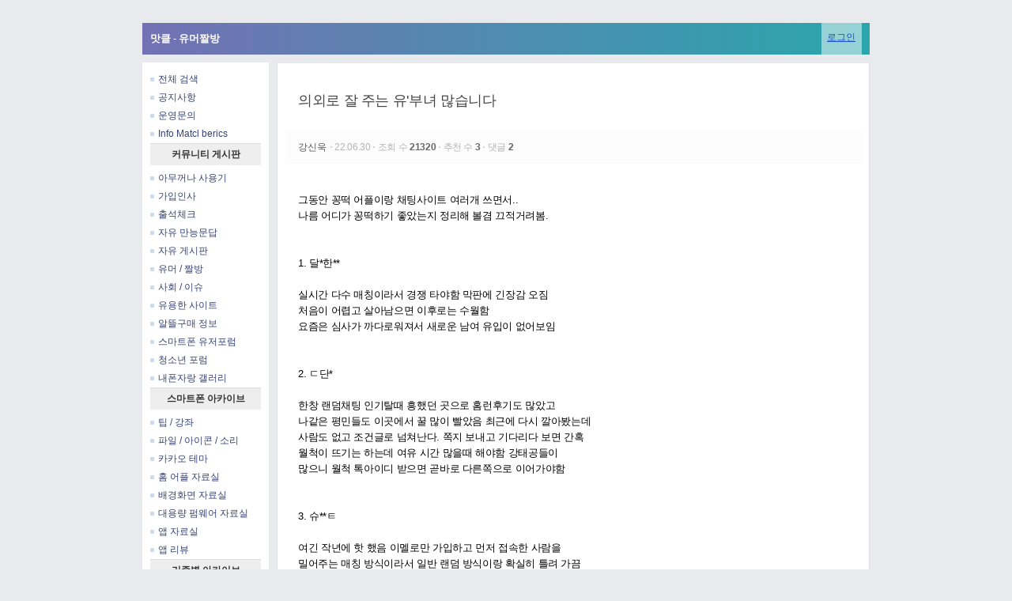

--- FILE ---
content_type: text/html; charset=UTF-8
request_url: http://www.matcl.com/humor/10221030
body_size: 9098
content:
<!DOCTYPE html>
<html lang="ko">
<head>
<!-- META -->
<meta charset="utf-8">
<meta name="Generator" content="XpressEngine">
<meta http-equiv="X-UA-Compatible" content="IE=edge">
<!-- TITLE -->
<title>의외로 잘 주는 유'부녀 많습니다 - 유머짤방 - 맛클</title>
<!-- CSS -->
<link rel="stylesheet" href="/common/css/xe.min.css?20170510185009" />
<link rel="stylesheet" href="/modules/board/skins/pjaxboard/css/board.css?20170606030002" />
<link rel="stylesheet" href="/layouts/matcl.com/user_layout.css?20191014133950" />
<link rel="stylesheet" href="/modules/editor/styles/ckeditor_recommend/style.css?20170510185011" />
<!-- JS -->
<!--[if lt IE 9]><script src="/common/js/jquery-1.x.min.js?20170510185008"></script>
<![endif]--><!--[if gte IE 9]><!--><script src="/common/js/jquery.min.js?20170510185008"></script>
<!--<![endif]--><script src="/common/js/x.min.js?20170510185008"></script>
<script src="/common/js/xe.min.js?20170625183709"></script>
<script src="/modules/board/tpl/js/board.min.js?20170510185011"></script>
<!-- RSS -->
<!-- ICON -->

<meta http-equiv="p3p" content='CP="CAO DSP AND SO " policyref="/w3c/p3p.xml"' >
<style> .xe_content { font-size:12px; }</style>
<link rel="canonical" href="http://www.matcl.com/humor/10221030" />
<meta name="keywords" content="스마트폰,apk,루팅,자료실,커뮤니티,맛클,최저가,뽐뿌,공동구매,휴대폰" />
<meta name="description" content="그동안 꽁떡 어플이랑 채팅사이트 여러개 쓰면서.. 나름 어디가 꽁떡하기 좋았는지 정리해 볼겸 끄적거려봄.     1. 달*한**   실시간 다수 매칭이라서 경쟁 타야함 막판에 긴장감 오짐  처음이 어렵고 살아남으면 이후로는 수월함 요즘은 심사가 까다로워져서 새로운 남여 유입이 없어보임   2. ㄷ단*   한창 랜덤채팅 인기탈때 흥했던 곳으로 홈런후기도 많았고 나같은 평민들도 이곳에서 꿀 많이 빨았음 최근에..." />
<meta property="og:locale" content="ko_KR" />
<meta property="og:type" content="article" />
<meta property="og:url" content="http://www.matcl.com/humor/10221030" />
<meta property="og:site_name" content="맛클" />
<meta property="og:title" content="의외로 잘 주는 유'부녀 많습니다 - 유머짤방 - 맛클" />
<meta property="og:description" content="그동안 꽁떡 어플이랑 채팅사이트 여러개 쓰면서.. 나름 어디가 꽁떡하기 좋았는지 정리해 볼겸 끄적거려봄.     1. 달*한**   실시간 다수 매칭이라서 경쟁 타야함 막판에 긴장감 오짐  처음이 어렵고 살아남으면 이후로는 수월함 요즘은 심사가 까다로워져서 새로운 남여 유입이 없어보임   2. ㄷ단*   한창 랜덤채팅 인기탈때 흥했던 곳으로 홈런후기도 많았고 나같은 평민들도 이곳에서 꿀 많이 빨았음 최근에..." />
<meta property="article:published_time" content="2022-06-30T11:21:32+09:00" />
<meta property="article:modified_time" content="2022-11-17T14:20:57+09:00" />
<meta name="robots" content="all" />
<style>
@media (min-width: 1024px) {
		.bd_lst_tb th.name {width:100px;}
			.bd_lst_tb th.name,	.bd_lst_tb td.name {text-align:left !important}
					.bd .bd_lst_tb tr {height:30px;}
			}
</style><script>
//<![CDATA[
var current_url = "http://www.matcl.com/?mid=humor&document_srl=10221030";
var request_uri = "http://www.matcl.com/";
var current_mid = "humor";
var waiting_message = "서버에 요청 중입니다. 잠시만 기다려주세요.";
var ssl_actions = new Array();
var default_url = "http://www.matcl.com/";
xe.current_lang = "ko";
xe.cmd_find = "찾기";
xe.cmd_cancel = "취소";
xe.cmd_confirm = "확인";
xe.msg_no_root = "루트는 선택 할 수 없습니다.";
xe.msg_no_shortcut = "바로가기는 선택 할 수 없습니다.";
xe.msg_select_menu = "대상 메뉴 선택";
//]]>
</script>
</head>
<body>
﻿
<div class="user_layout"><div class="header"><div class="header1"><a href="http://www.matcl.com">
<div class="logo">맛클 - 유머짤방</div></a>
<p><a href="/index.php?act=dispMemberLoginForm"><div class="login">로그인</div></a></p></div></div>
<div class="full1"><div class="body"><div class="lnb">
<div class="left_menu">
<a href="http://www.matcl.com/?act=IS"><span></span>전체 검색</a>
<a href="http://www.matcl.com/not1"><span></span>공지사항</a>
<a href="http://www.matcl.com/report"><span></span>운영문의</a>
<a href="http://www.matcl.com/info"><span></span>Info Matcl berics</a>
<p></p>
<li>커뮤니티 게시판</li>
<a href="http://www.matcl.com/swag"><span></span>아무꺼나 사용기</a>
<a href="http://www.matcl.com/greetings"><span></span>가입인사</a>
<a href="http://www.matcl.com/attendance"><span></span>출석체크</a>
<a href="http://www.matcl.com/QnA"><span></span>자유 만능문답</a>
<a href="http://www.matcl.com/freeboard"><span></span>자유 게시판</a>
<a href="http://www.matcl.com/humor"><span></span>유머 / 짤방</a>
<a href="http://www.matcl.com/politics"><span></span>사회 / 이슈</a>
<a href="http://www.matcl.com/site"><span></span>유용한 사이트</a>
<a href="http://www.matcl.com/discount"><span></span>알뜰구매 정보</a>
<a href="http://www.matcl.com/forum"><span></span>스마트폰 유저포럼</a>
<a href="http://www.matcl.com/pro12"><span></span>청소년 포럼</a>
<a href="http://www.matcl.com/myphone"><span></span>내폰자랑 갤러리</a>
<p></p>
<li>스마트폰 아카이브</li>
<a href="http://www.matcl.com/tip"><span></span>팁 / 강좌</a>
<a href="http://www.matcl.com/fis1"><span></span>파일 / 아이콘 / 소리</a>
<a href="http://www.matcl.com/cao1"><span></span>카카오 테마</a>
<a href="http://www.matcl.com/homeapp"><span></span>홈 어플 자료실</a>
<a href="http://www.matcl.com/wallpaper"><span></span>배경화면 자료실</a>
<a href="http://www.matcl.com/torrent"><span></span>대용량 펌웨어 자료실</a>
<a href="http://www.matcl.com/appDB"><span></span>앱 자료실</a>
<a href="http://www.matcl.com/appreview"><span></span>앱 리뷰</a>
<p></p>
<li>기종별 아카이브</li>
<a href="http://www.matcl.com/gtheme"><span></span>갤럭시 테마</a>
<a href="http://www.matcl.com/imbeded"><span></span>갤럭시 커스텀롬</a>
<a href="http://www.matcl.com/optheme"><span></span>옵티머스 테마</a>
<a href="http://www.matcl.com/cuop"><span></span>옵티머스 커스텀롬</a>
<a href="http://www.matcl.com/opac1"><span></span>옵티머스 전용자료실</a>
<a href="http://www.matcl.com/skyc1"><span></span>베가 테마</a>
<a href="http://www.matcl.com/cuve"><span></span>베가 커스텀롬</a>
<a href="http://www.matcl.com/skyapc1"><span></span>베가 전용 자료실</a>
<a href="http://www.matcl.com/cunx"><span></span>넥서스 커스텀롬</a>
<a href="http://www.matcl.com/rfac1"><span></span>넥서스 전용자료실</a>
</div>
<div class="left3" style="display:none"><div class="left4">최신 댓글</div>
</div></div>
<div class="content"><script>
//<![CDATA[
	var lang_type = "ko";
	jQuery(function($){
		board('#bd_1737410_10221030');
	});
	//]]>
</script>

<div></div><div id="bd_1737410_10221030" class="plain bd " data-content-width="" data-pjax="" data-bdFilesType="">
<div class="rd clear" data-docSrl="10221030">
<div class="rd_wrapp">
<!--
<script>
	 window.onload=function() {
var a11 = document.getElementsByTagName("article");
	}
</script>
// 본문의 헤더 영역 -->
<div class="rd_hd clear">
	<div class="board clear">
		<div class="top_area " style="">
			<h2>
								<a class="pjax" href="http://www.matcl.com/10221030">의외로 잘 주는 유'부녀 많습니다</a>
			</h2>
		</div>
		<div class="btm_area clear">
			<a href="#popup_menu_area" class="member_10211577" onclick="return false">
				강신욱							</a>
			<div class="divider"></div>
			<span>22.06.30</span>
			<div class="divider"></div>
			<span>조회 수 <b>21320</b></span>
			<div class="divider"></div>
			<span>추천 수 <b>3</b></span>
			<div class="divider"></div>
			<span>댓글 <b>2</b></span>
		</div>
	</div>
</div>
<div class="rd_body clear">
	
	
	<article><!--BeforeDocument(10221030,10211577)--><div class="document_10221030_10211577 xe_content"><p><br /></p>
<p>그동안 꽁떡 어플이랑 채팅사이트 여러개 쓰면서..</p>
<p>나름 어디가 꽁떡하기 좋았는지 정리해 볼겸 끄적거려봄.</p>
<p> </p>
<p> </p>
<p>1. 달*한**</p>
<p> </p>
<p>실시간 다수 매칭이라서 경쟁 타야함 막판에 긴장감 오짐 </p>
<p>처음이 어렵고 살아남으면 이후로는 수월함</p>
<p>요즘은 심사가 까다로워져서 새로운 남여 유입이 없어보임</p>
<p> </p>
<p><br /></p>
<p>2. ㄷ단*</p>
<p> </p>
<p>한창 랜덤채팅 인기탈때 흥했던 곳으로 홈런후기도 많았고</p>
<p>나같은 평민들도 이곳에서 꿀 많이 빨았음 최근에 다시 깔아봤는데 </p>
<p>사람도 없고 조건글로 넘쳐난다. 쪽지 보내고 기다리다 보면 간혹 </p>
<p>월척이 뜨기는 하는데 여유 시간 많을때 해야함 강태공들이</p>
<p>많으니 월척 톡아이디 받으면 곧바로 다른쪽으로 이어가야함</p>
<p> </p>
<p><br /></p>
<p>3. 슈**ㅌ</p>
<p> </p>
<p>여긴 작년에 핫 했음 이멜로만 가입하고 먼저 접속한 사람을</p>
<p>밀어주는 매칭 방식이라서 일반 랜덤 방식이랑 확실히 틀려 가끔</p>
<p>재미 보는데 기다리기 짜증나면 기본 택시비 정도로 만날 수 있음</p>
<p> </p>
<p><br /></p>
<p>4.바*로*</p>
<p> </p>
<p>최근에 누가 기혼녀 만난 후기썰 올려 유명세 탄 곳으로</p>
<p>짧은 거리순으로 먼저 매칭돼서 경쟁타며 시간뺏길 염려가 적음</p>
<p>요즘 유행하는 채팅이고 만나서 꽁떡하기까지는 여기가 가장 쉽다</p>
<p>조건거는 일부 생계형 여성들 차단하고 대충 쪽지만 몇개 날려도</p>
<p>바로바로 답장옴 의외로 오전에도 많고 여자들도 찾기 귀찮으면 </p>
<p>가까운 거리순으로 살펴보기 때문에 기다리면 쪽지도 먼저 온다</p>
<p> </p>
<p>(좌표: <a href="https://bit.ly/3nFwdhI" target="_blank">https://bit.ly/3nFwdhI</a> (PC 가능))</p>
<p><br /></p>
<p><br /></p>
<p>지금 대학생들 공강 많아서 사람도 많고 나는 4번 같은 경우가 </p>
<p>귀찮게 설치 안해서 좋고 목적이 확실한 애들로 걸러져 있어서 쉽다 </p>
<p>간혹 근거리에 30대 후반이 보이기는 하는데 지금은 들어가서 근거리 </p>
<p>접속자만 봐도 20대 여자가 더 많다는걸 확실히 알 수 있다</p></div><!--AfterDocument(10221030,10211577)--></article>
	
	<div data-srl="10221030" class="rd_vote cf bxs clear">
		<div class="s-line clear"></div>
		<a id="voteUpCount_10221030" class="bs_btn cs_p trs favorite" href="#" onclick="alert('로그인이 필요합니다'); return false;">
						<i class="ion-ios-heart-outline"></i>
						<span>추천 3</span>
			
		</a>		<a class="bs_btn cs_p trs blamed" href="#" onclick="alert('로그인이 필요합니다'); return false;">
			<i class="ion-sad-outline"></i><span id="voteDownCount_10221030" data-dvcd="0">비추 0</span>
		</a>				
		<div class="bs_btn cs_p rd_more db_left fr" data-activates="rd_more">
			<i class="ion-ios-more-outline"></i>
		</div>		<ul id="rd_more" class="dropdown-content">
						<li><a class="declare" href="#">신고</a></li>		</ul>
		<div class="bs_btn mrg_2r cs_p rd_share db_left fr" data-activates="rd_share">
			<i style="font-size:25px; color:#888; padding:0 4px" class="ion-ios-upload-outline"></i>
		</div>				<ul id="rd_share" class="dropdown-content to_sns" data-url="http://www.matcl.com/10221030?l=ko" data-permanenturl="http://www.matcl.com/10221030" data-title="의외로 잘 주는 유'부녀 많습니다">
			<li><a href="#" data-type="facebook" title="To Facebook"><img src="/modules/board/skins/pjaxboard/img/facebook.png"><span>페이스북으로 공유</span></a></li>
			<li><a href="#" data-type="twitter" title="To Twitter"><img src="/modules/board/skins/pjaxboard/img/twitter.png"><span>트위터로 공유</span></a></li>
			<li><a href="#" data-type="google" title="To Google"><img src="/modules/board/skins/pjaxboard/img/google.png"><span>구글플러스로 공유</span></a></li>
					</ul>
	</div>	
</div>
<!-- 이전글, 다음글 구하기 : s -->
                                                                                                                                                                                                                                                                                                                                                                                    <!-- 현재 글이 현재 페이지에서 첫번째 글이며, 현재 페이지가 1이 아닐 때 -->
<!-- 이전 페이지의 document_list를 가져와서 마지막 글의 document_srl을 구한다 -->
            <!-- 이전글, 다음글 구하기 : e -->
<!-- 이전글, 다음글 구하기 : e -->
<div class="r_p_n bxs clear cf">
	<a href="/humor/10212534" class="fr bxs p_rt trs pjax ">다음 글 <i style="margin-left:12px; " class="ion-ios-arrow-right"></i></a>
	<a style="margin-left:0" class="p_rt fl trs bxs pjax lst" href="/humor"><i class="ion-ios-list-outline"></i> 목록으로</a>
	<a href="/humor/10221035" class="fr p_rt bxs trs pjax"><i style="margin-right:12px; " class="ion-ios-arrow-left"></i> 이전 글</a>
</div>
<div id="fdbArea_10221030" class="fdbArea cf">
	<div class="fdb_tag bxs">
		<span title="댓글 보기">댓글 <b>2</b></span>
					
						</div>
		
	<div id="cmtPosition" class="cf" aria-live="polite">
		<div id="cArea">
<ul class="comment_ct">
		<li id="comment_10221031"  class="cmt_lst p_rt cf clear bxs">
			
		<div class="prof_img fl">
			<img src="http://www.matcl.com/files/member_extra_info/profile_image/004/4.jpg?20151012185926" alt="profile" />								</div>
		
		<div class="cmt_area al fl p_rt bxs cf">
		<div class="meta cf bxs p_rt">
			<div class="fl bxs">
				<a href="#popup_menu_area" class="member_4" onclick="return false">berics</a>																<div class="divider"></div>
				<span class="date">22.06.30</span>
			</div>
						<div class="cm_vote fr t_r bxs">
			
				<a class="favorite" href="#" onclick="alert('로그인이 필요합니다'); return false;" title="추천">추천 <span id="vU_10221031" data-cvcu="0">0</span></a>												<button data-activates="c_m_10221031" class="cs_p db_left"><i class="ion-ios-more-outline"></i></button>			</div>
		</div>
		<ul id="c_m_10221031" class="dropdown-content">
			<li><a class="re_comment" href="/index.php?mid=humor&amp;document_srl=10221030&amp;act=dispBoardReplyComment&amp;comment_srl=10221031" onclick="alert('권한이 없습니다.');return false;">답글</a></li>									<li><a href="#" onclick="doCallModuleAction('comment','procCommentDeclare','10221031');return false">신고</a></li>		</ul>
		
						<!--BeforeComment(10221031,4)--><div class="comment_10221031_4 xe_content">축하합니다. 강신욱님은 100포인트에 당첨되셨습니다.</div><!--AfterComment(10221031,4)-->				</div>
	</li>
			<li id="comment_10789131"  class="cmt_lst p_rt cf clear bxs">
			
		<div class="prof_img fl">
									<span class="no_img">?</span>		</div>
		
		<div class="cmt_area al fl p_rt bxs cf">
		<div class="meta cf bxs p_rt">
			<div class="fl bxs">
				<a href="#popup_menu_area" class="member_10789130" onclick="return false">맛클노미</a>																<div class="divider"></div>
				<span class="date">22.11.17</span>
			</div>
						<div class="cm_vote fr t_r bxs">
			
				<a class="favorite" href="#" onclick="alert('로그인이 필요합니다'); return false;" title="추천">추천 <span id="vU_10789131" data-cvcu="0">0</span></a>												<button data-activates="c_m_10789131" class="cs_p db_left"><i class="ion-ios-more-outline"></i></button>			</div>
		</div>
		<ul id="c_m_10789131" class="dropdown-content">
			<li><a class="re_comment" href="/index.php?mid=humor&amp;document_srl=10221030&amp;act=dispBoardReplyComment&amp;comment_srl=10789131" onclick="alert('권한이 없습니다.');return false;">답글</a></li>									<li><a href="#" onclick="doCallModuleAction('comment','procCommentDeclare','10789131');return false">신고</a></li>		</ul>
		
						<!--BeforeComment(10789131,10789130)--><div class="comment_10789131_10789130 xe_content">축하듧니다.</div><!--AfterComment(10789131,10789130)-->				</div>
	</li>
	</ul>
</div>
	</div>	<div id="cmt_editor" class="cmt_editor">
	
<div class="cmt_wrt clear">
	<div class="simple_wrt">
		<div class="text">
			<div class="tArea bxs">
				<span>댓글 쓰기 권한이 없습니다.</span>
			</div>
		</div>
		<div class="text_ft">
			<input type="button" value="댓글 달기" disabled="disabled" class="tSend bs_btn trs fr" />
		</div>
	</div>
</div>
</div>
</div>
</div>
<div class="bd_lst_wrp">
<!-- // 상단 제목, 부제목, 이미지 입력 부분 -->
<!-- // 상단 카테고리, 정렬, 버튼 영역 -->
<div class="func_top cf clear">
	<div class="func_wrap w_100 cf bxs">
				<span class="db_right ddform fl cs_p" data-activates="ddw2">
			정렬
						<i class="ion-ios-arrow-down"></i>
		</span>
				<a href="/index.php?mid=humor&amp;page=33" class="pjax bs_btn fr trs">목록</a>
		<span class="sch_trigger bs_btn fr trs">검색</span>
		<a href="/index.php?mid=humor&amp;act=dispBoardWrite" class="bs_btn fr trs">쓰기</a>
	</div>
	<ul id="ddw1" class="dropdown-content">
    <li><a class="pjax" href="/humor">전체</a></li>
      </ul>
  <ul id="ddw2" class="dropdown-content">
    <li><a class="pjax" href="/index.php?mid=humor&amp;document_srl=10221030&amp;sort_index=regdate&amp;order_type=desc">최신순</a></li>
    <li><a class="pjax" href="/index.php?mid=humor&amp;document_srl=10221030&amp;sort_index=readed_count&amp;order_type=desc">조회순</a></li>
    <li><a class="pjax" href="/index.php?mid=humor&amp;document_srl=10221030&amp;sort_index=voted_count&amp;order_type=desc">추천순</a></li>
    <li><a class="pjax" href="/index.php?mid=humor&amp;document_srl=10221030&amp;sort_index=comment_count&amp;order_type=desc">댓글순</a></li>
  </ul>
  <ul id="ddw3" class="dropdown-content">
    <li><a href="/index.php?mid=humor&amp;document_srl=10221030&amp;act=dispBoardAdminBoardInfo">설정</a></li>
    <li><a href="/index.php?module=document&amp;act=dispDocumentManageDocument" onclick="popopen(this.href,'manageDocument');return false">게시글 관리</a></li>
    <li><input type="checkbox" id="checkAll" onclick="XE.checkboxToggleAll({ doClick:true });" title="Check All" />
		<label class="m_no" for="checkAll">전체 선택</label></li>
  </ul>
		<form action="./" id="lstSearch" method="get" class="lst_search clear fr" onsubmit="return procFilter(this, search);" ><input type="hidden" name="act" value="" />
		<input type="hidden" name="vid" value="" />
		<input type="hidden" name="mid" value="humor" />
		<input type="hidden" name="category" value="" />
		<select class="ip_opt bdr_n fl" name="search_target">
			<option value="title_content">제목+내용</option><option value="title">제목</option><option value="content">내용</option><option value="comment">댓글</option><option value="nick_name">닉네임</option><option value="user_id">아이디</option><option value="tag">태그</option>		</select>
		<input class="ip_opt bdr_n fl" type="text" name="search_keyword" value="" placeholder="검색어를 입력하세요." />
	</form>
	</div>
<!-- // 게시판 스타일 -->
<div class="lst_wrap cf">
		<table class="bd_lst_tb">
	<caption class="blind">List of Articles</caption>
	<thead>
		
		<tr>
																<th scope="col" class="title"><span><a class="pjax" href="/index.php?mid=humor&amp;document_srl=10221030&amp;sort_index=title&amp;order_type=desc">제목</a></span></th>
																																															<th scope="col" class="name"><span>글쓴이</span></th>																																																											<th scope="col" class="vote"><span><a class="pjax" href="/index.php?mid=humor&amp;document_srl=10221030&amp;sort_index=voted_count&amp;order_type=desc">추천</a></span></th>																																			<th scope="col" class="read"><span><a class="pjax" href="/index.php?mid=humor&amp;document_srl=10221030&amp;sort_index=readed_count&amp;order_type=desc">조회</a></span></th>																																			<th scope="col" class="date"><span><a class="pjax" href="/index.php?mid=humor&amp;document_srl=10221030&amp;sort_index=regdate&amp;order_type=desc">날짜</a></span></th>																	</tr>
	</thead>
	<tbody>
		
				
		<tr>
																<td class="title">
					
												<a href="/humor/10791780" class="pjax" >의외로 잘 주는 유부녀 많습니다</a>
												<span class="extraimages"></span>
						<label class="checkb m_no" for="check3791"></label>
					</td>
																																														<td class="name"><span style="float: left;
    top: 3px;
    position: relative;"><a href="#popup_menu_area" class="member_10787809" onclick="return false">
	김도형27	</a></span></td>																																																										<td style="    background: #fafafa;
    color: #3296ec;
    font-size: 12px;
    font-weight: bold;" class="m_no"></td>																																		<td style="color: #b9b9b9;" class="m_no">19521</td>																																		<td>2022.11.22</td>																</tr><tr>
																<td class="title">
					
												<a href="/humor/10791620" class="pjax" >의외로 잘 주는 유부녀 많습니다</a>
						<a href="/humor/10791620#fdbArea_10791620" class="tt_cm pjax" title="댓글">1</a>						<span class="extraimages"></span>
						<label class="checkb m_no" for="check3790"></label>
					</td>
																																														<td class="name"><span style="float: left;
    top: 3px;
    position: relative;"><a href="#popup_menu_area" class="member_10787809" onclick="return false">
	김도형27	</a></span></td>																																																										<td style="    background: #fafafa;
    color: #3296ec;
    font-size: 12px;
    font-weight: bold;" class="m_no"></td>																																		<td style="color: #b9b9b9;" class="m_no">16964</td>																																		<td>2022.11.22</td>																</tr><tr>
																<td class="title">
					
												<a href="/humor/10791135" class="pjax" >그동안 꽁'떡 어플이랑 채팅사이트 여러개 쓰면서..</a>
												<span class="extraimages"></span>
						<label class="checkb m_no" for="check3789"></label>
					</td>
																																														<td class="name"><span style="float: left;
    top: 3px;
    position: relative;"><a href="#popup_menu_area" class="member_10787809" onclick="return false">
	김도형27	</a></span></td>																																																										<td style="    background: #fafafa;
    color: #3296ec;
    font-size: 12px;
    font-weight: bold;" class="m_no"></td>																																		<td style="color: #b9b9b9;" class="m_no">16055</td>																																		<td>2022.11.21</td>																</tr><tr>
																<td class="title">
					
												<a href="/humor/10791095" class="pjax" >의외로 잘 주는 유부녀 많습니다</a>
												<span class="extraimages"></span>
						<label class="checkb m_no" for="check3788"></label>
					</td>
																																														<td class="name"><span style="float: left;
    top: 3px;
    position: relative;"><a href="#popup_menu_area" class="member_10787809" onclick="return false">
	김도형27	</a></span></td>																																																										<td style="    background: #fafafa;
    color: #3296ec;
    font-size: 12px;
    font-weight: bold;" class="m_no"></td>																																		<td style="color: #b9b9b9;" class="m_no">15955</td>																																		<td>2022.11.21</td>																</tr><tr>
																<td class="title">
					
												<a href="/humor/10789135" class="pjax" >고객 상담 중 빡치는 일</a>
												<span class="extraimages"><img src="http://www.matcl.com/modules/document/tpl/icons/file.gif" alt="file" title="file" style="margin-right:2px;" /><i class="attached_image" title="Image"></i></span>
						<label class="checkb m_no" for="check3787"></label>
					</td>
																																														<td class="name"><span style="float: left;
    top: 3px;
    position: relative;"><a href="#popup_menu_area" class="member_10789130" onclick="return false">
	맛클노미	</a></span></td>																																																										<td style="    background: #fafafa;
    color: #3296ec;
    font-size: 12px;
    font-weight: bold;" class="m_no"></td>																																		<td style="color: #b9b9b9;" class="m_no">16483</td>																																		<td>2022.11.17</td>																</tr><tr>
																<td class="title">
					
												<a href="/humor/10787616" class="pjax" >의외로 잘 주는 유부녀 많습니다</a>
												<span class="extraimages"></span>
						<label class="checkb m_no" for="check3786"></label>
					</td>
																																														<td class="name"><span style="float: left;
    top: 3px;
    position: relative;"><a href="#popup_menu_area" class="member_10787612" onclick="return false">
	고찬영	</a></span></td>																																																										<td style="    background: #fafafa;
    color: #3296ec;
    font-size: 12px;
    font-weight: bold;" class="m_no">1</td>																																		<td style="color: #b9b9b9;" class="m_no">17507</td>																																		<td>2022.11.14</td>																</tr><tr>
																<td class="title">
					
												<a href="/humor/10716139" class="pjax" >래딧에서말하는 한국군</a>
												<span class="extraimages"><img src="http://www.matcl.com/modules/document/tpl/icons/file.gif" alt="file" title="file" style="margin-right:2px;" /><i class="attached_image" title="Image"></i></span>
						<label class="checkb m_no" for="check3785"></label>
					</td>
																																														<td class="name"><span style="float: left;
    top: 3px;
    position: relative;"><a href="#popup_menu_area" class="member_10716132" onclick="return false">
	소니파	</a></span></td>																																																										<td style="    background: #fafafa;
    color: #3296ec;
    font-size: 12px;
    font-weight: bold;" class="m_no"></td>																																		<td style="color: #b9b9b9;" class="m_no">21858</td>																																		<td>2022.10.06</td>																</tr><tr>
																<td class="title">
					
												<a href="/humor/10601641" class="pjax" >한때 1호선을 휩쓸고 다녔던 빌런들</a>
												<span class="extraimages"><img src="http://www.matcl.com/modules/document/tpl/icons/file.gif" alt="file" title="file" style="margin-right:2px;" /><i class="attached_image" title="Image"></i></span>
						<label class="checkb m_no" for="check3784"></label>
					</td>
																																														<td class="name"><span style="float: left;
    top: 3px;
    position: relative;"><a href="#popup_menu_area" class="member_3742886" onclick="return false">
	thestar108	</a></span></td>																																																										<td style="    background: #fafafa;
    color: #3296ec;
    font-size: 12px;
    font-weight: bold;" class="m_no">1</td>																																		<td style="color: #b9b9b9;" class="m_no">24208</td>																																		<td>2022.09.12</td>																</tr><tr>
																<td class="title">
					
												<a href="/humor/10362781" class="pjax" >다운로드는 빠르게</a>
												<span class="extraimages"></span>
						<label class="checkb m_no" for="check3783"></label>
					</td>
																																														<td class="name"><span style="float: left;
    top: 3px;
    position: relative;"><a href="#popup_menu_area" class="member_10362751" onclick="return false">
	조보츠카	</a></span></td>																																																										<td style="    background: #fafafa;
    color: #3296ec;
    font-size: 12px;
    font-weight: bold;" class="m_no"></td>																																		<td style="color: #b9b9b9;" class="m_no">22356</td>																																		<td>2022.07.24</td>																</tr><tr>
																<td class="title">
					
												<a href="/humor/10354460" class="pjax" >꿀팁. 일반인 쉽게 따먹는 방법</a>
												<span class="extraimages"></span>
						<label class="checkb m_no" for="check3782"></label>
					</td>
																																														<td class="name"><span style="float: left;
    top: 3px;
    position: relative;"><a href="#popup_menu_area" class="member_10211577" onclick="return false">
	강신욱	</a></span></td>																																																										<td style="    background: #fafafa;
    color: #3296ec;
    font-size: 12px;
    font-weight: bold;" class="m_no"></td>																																		<td style="color: #b9b9b9;" class="m_no">22161</td>																																		<td>2022.07.19</td>																</tr><tr>
																<td class="title">
					
												<a href="/humor/10351810" class="pjax" >의외로 잘 주는 유'부녀 많습니다</a>
												<span class="extraimages"></span>
						<label class="checkb m_no" for="check3781"></label>
					</td>
																																														<td class="name"><span style="float: left;
    top: 3px;
    position: relative;"><a href="#popup_menu_area" class="member_10211577" onclick="return false">
	강신욱	</a></span></td>																																																										<td style="    background: #fafafa;
    color: #3296ec;
    font-size: 12px;
    font-weight: bold;" class="m_no"></td>																																		<td style="color: #b9b9b9;" class="m_no">22113</td>																																		<td>2022.07.18</td>																</tr><tr>
																<td class="title">
					
												<a href="/humor/10344261" class="pjax" >꿀팁. 일반인 쉽게 따먹는 방법</a>
												<span class="extraimages"></span>
						<label class="checkb m_no" for="check3780"></label>
					</td>
																																														<td class="name"><span style="float: left;
    top: 3px;
    position: relative;"><a href="#popup_menu_area" class="member_10211577" onclick="return false">
	강신욱	</a></span></td>																																																										<td style="    background: #fafafa;
    color: #3296ec;
    font-size: 12px;
    font-weight: bold;" class="m_no"></td>																																		<td style="color: #b9b9b9;" class="m_no">22482</td>																																		<td>2022.07.13</td>																</tr><tr>
																<td class="title">
					
												<a href="/humor/10221035" class="pjax" >의외로 잘 주는 유'부녀 많습니다</a>
												<span class="extraimages"></span>
						<label class="checkb m_no" for="check3779"></label>
					</td>
																																														<td class="name"><span style="float: left;
    top: 3px;
    position: relative;"><a href="#popup_menu_area" class="member_10211577" onclick="return false">
	강신욱	</a></span></td>																																																										<td style="    background: #fafafa;
    color: #3296ec;
    font-size: 12px;
    font-weight: bold;" class="m_no"></td>																																		<td style="color: #b9b9b9;" class="m_no">22613</td>																																		<td>2022.06.30</td>																</tr><tr class="select">
																<td class="title">
					
												<a href="/humor/10221030" class="pjax" >의외로 잘 주는 유'부녀 많습니다</a>
						<a href="/humor/10221030#fdbArea_10221030" class="tt_cm pjax" title="댓글">2</a>						<span class="extraimages"></span>
						<label class="checkb m_no" for="check3778"></label>
					</td>
																																														<td class="name"><span style="float: left;
    top: 3px;
    position: relative;"><a href="#popup_menu_area" class="member_10211577" onclick="return false">
	강신욱	</a></span></td>																																																										<td style="    background: #fafafa;
    color: #3296ec;
    font-size: 12px;
    font-weight: bold;" class="m_no">3</td>																																		<td style="color: #b9b9b9;" class="m_no">21320</td>																																		<td>2022.06.30</td>																</tr><tr>
																<td class="title">
					
												<a href="/humor/10212534" class="pjax" >꿀팁. 일반인 쉽게 따먹는 방법</a>
												<span class="extraimages"></span>
						<label class="checkb m_no" for="check3777"></label>
					</td>
																																														<td class="name"><span style="float: left;
    top: 3px;
    position: relative;"><a href="#popup_menu_area" class="member_10211577" onclick="return false">
	강신욱	</a></span></td>																																																										<td style="    background: #fafafa;
    color: #3296ec;
    font-size: 12px;
    font-weight: bold;" class="m_no"></td>																																		<td style="color: #b9b9b9;" class="m_no">20296</td>																																		<td>2022.06.29</td>																</tr><tr>
																<td class="title">
					
												<a href="/humor/10206246" class="pjax" >의외로 잘 주는 유'부녀 많습니다</a>
												<span class="extraimages"></span>
						<label class="checkb m_no" for="check3776"></label>
					</td>
																																														<td class="name"><span style="float: left;
    top: 3px;
    position: relative;"><a href="#popup_menu_area" class="member_10206198" onclick="return false">
	강시욱	</a></span></td>																																																										<td style="    background: #fafafa;
    color: #3296ec;
    font-size: 12px;
    font-weight: bold;" class="m_no"></td>																																		<td style="color: #b9b9b9;" class="m_no">19887</td>																																		<td>2022.06.28</td>																</tr><tr>
																<td class="title">
					
												<a href="/humor/10102034" class="pjax" >꿀팁. 일반인 쉽게 따먹는 방법</a>
												<span class="extraimages"></span>
						<label class="checkb m_no" for="check3775"></label>
					</td>
																																														<td class="name"><span style="float: left;
    top: 3px;
    position: relative;"><a href="#popup_menu_area" class="member_10102027" onclick="return false">
	강신천	</a></span></td>																																																										<td style="    background: #fafafa;
    color: #3296ec;
    font-size: 12px;
    font-weight: bold;" class="m_no"></td>																																		<td style="color: #b9b9b9;" class="m_no">23394</td>																																		<td>2022.06.13</td>																</tr><tr>
																<td class="title">
					
												<a href="/humor/10093173" class="pjax" >의외로 잘 주는 유'부녀 많습니다</a>
												<span class="extraimages"></span>
						<label class="checkb m_no" for="check3774"></label>
					</td>
																																														<td class="name"><span style="float: left;
    top: 3px;
    position: relative;"><a href="#popup_menu_area" class="member_10093166" onclick="return false">
	방신천	</a></span></td>																																																										<td style="    background: #fafafa;
    color: #3296ec;
    font-size: 12px;
    font-weight: bold;" class="m_no"></td>																																		<td style="color: #b9b9b9;" class="m_no">24083</td>																																		<td>2022.06.10</td>																</tr><tr>
																<td class="title">
					
												<a href="/humor/10091348" class="pjax" >꿀팁. 일반인 쉽게 따먹는 방법</a>
												<span class="extraimages"></span>
						<label class="checkb m_no" for="check3773"></label>
					</td>
																																														<td class="name"><span style="float: left;
    top: 3px;
    position: relative;"><a href="#popup_menu_area" class="member_10091287" onclick="return false">
	방오천	</a></span></td>																																																										<td style="    background: #fafafa;
    color: #3296ec;
    font-size: 12px;
    font-weight: bold;" class="m_no"></td>																																		<td style="color: #b9b9b9;" class="m_no">24059</td>																																		<td>2022.06.09</td>																</tr><tr>
																<td class="title">
					
												<a href="/humor/10082476" class="pjax" >의외로 잘 주는 유'부녀 많습니다</a>
												<span class="extraimages"></span>
						<label class="checkb m_no" for="check3772"></label>
					</td>
																																														<td class="name"><span style="float: left;
    top: 3px;
    position: relative;"><a href="#popup_menu_area" class="member_10082452" onclick="return false">
	방석장	</a></span></td>																																																										<td style="    background: #fafafa;
    color: #3296ec;
    font-size: 12px;
    font-weight: bold;" class="m_no"></td>																																		<td style="color: #b9b9b9;" class="m_no">24312</td>																																		<td>2022.06.07</td>																</tr><tr>
																<td class="title">
					
												<a href="/humor/10066716" class="pjax" >코로나 끝인가</a>
						<a href="/humor/10066716#fdbArea_10066716" class="tt_cm pjax" title="댓글">1</a>						<span class="extraimages"></span>
						<label class="checkb m_no" for="check3771"></label>
					</td>
																																														<td class="name"><span style="float: left;
    top: 3px;
    position: relative;"><a href="#popup_menu_area" class="member_8787729" onclick="return false">
	해중이	</a></span></td>																																																										<td style="    background: #fafafa;
    color: #3296ec;
    font-size: 12px;
    font-weight: bold;" class="m_no"></td>																																		<td style="color: #b9b9b9;" class="m_no">24636</td>																																		<td>2022.06.05</td>																</tr><tr>
																<td class="title">
					
												<a href="/humor/10041705" class="pjax" >어릴때 싸움이 나는 과정</a>
						<a href="/humor/10041705#fdbArea_10041705" class="tt_cm pjax" title="댓글">2</a>						<span class="extraimages"></span>
						<label class="checkb m_no" for="check3770"></label>
					</td>
																																														<td class="name"><span style="float: left;
    top: 3px;
    position: relative;"><a href="#popup_menu_area" class="member_10028653" onclick="return false">
	아엠솔이	</a></span></td>																																																										<td style="    background: #fafafa;
    color: #3296ec;
    font-size: 12px;
    font-weight: bold;" class="m_no"></td>																																		<td style="color: #b9b9b9;" class="m_no">25206</td>																																		<td>2022.05.29</td>																</tr><tr>
																<td class="title">
					
												<a href="/humor/10034318" class="pjax" >꿀팁. 일반인 쉽게 따먹는 방법</a>
						<a href="/humor/10034318#fdbArea_10034318" class="tt_cm pjax" title="댓글">1</a>						<span class="extraimages"></span>
						<label class="checkb m_no" for="check3769"></label>
					</td>
																																														<td class="name"><span style="float: left;
    top: 3px;
    position: relative;"><a href="#popup_menu_area" class="member_10034308" onclick="return false">
	방석광	</a></span></td>																																																										<td style="    background: #fafafa;
    color: #3296ec;
    font-size: 12px;
    font-weight: bold;" class="m_no"></td>																																		<td style="color: #b9b9b9;" class="m_no">25356</td>																																		<td>2022.05.27</td>																</tr><tr>
																<td class="title">
					
												<a href="/humor/10031525" class="pjax" >의외로 잘 주는 유'부녀 많습니다</a>
												<span class="extraimages"></span>
						<label class="checkb m_no" for="check3768"></label>
					</td>
																																														<td class="name"><span style="float: left;
    top: 3px;
    position: relative;"><a href="#popup_menu_area" class="member_10030568" onclick="return false">
	방성광	</a></span></td>																																																										<td style="    background: #fafafa;
    color: #3296ec;
    font-size: 12px;
    font-weight: bold;" class="m_no"></td>																																		<td style="color: #b9b9b9;" class="m_no">25543</td>																																		<td>2022.05.26</td>																</tr><tr>
																<td class="title">
					
												<a href="/humor/10028237" class="pjax" >꿀팁. 일반인 쉽게 따먹는 방법</a>
												<span class="extraimages"></span>
						<label class="checkb m_no" for="check3767"></label>
					</td>
																																														<td class="name"><span style="float: left;
    top: 3px;
    position: relative;"><a href="#popup_menu_area" class="member_10028219" onclick="return false">
	방래광	</a></span></td>																																																										<td style="    background: #fafafa;
    color: #3296ec;
    font-size: 12px;
    font-weight: bold;" class="m_no"></td>																																		<td style="color: #b9b9b9;" class="m_no">25880</td>																																		<td>2022.05.25</td>																</tr><tr>
																<td class="title">
					
												<a href="/humor/10026759" class="pjax" >의외로 잘 주는 유'부녀 많습니다</a>
						<a href="/humor/10026759#fdbArea_10026759" class="tt_cm pjax" title="댓글">1</a>						<span class="extraimages"></span>
						<label class="checkb m_no" for="check3766"></label>
					</td>
																																														<td class="name"><span style="float: left;
    top: 3px;
    position: relative;"><a href="#popup_menu_area" class="member_10026746" onclick="return false">
	방래곽	</a></span></td>																																																										<td style="    background: #fafafa;
    color: #3296ec;
    font-size: 12px;
    font-weight: bold;" class="m_no">1</td>																																		<td style="color: #b9b9b9;" class="m_no">26280</td>																																		<td>2022.05.24</td>																</tr><tr>
																<td class="title">
					
												<a href="/humor/10026753" class="pjax" >의외로 잘 주는 유'부녀 많습니다</a>
						<a href="/humor/10026753#fdbArea_10026753" class="tt_cm pjax" title="댓글">1</a>						<span class="extraimages"></span>
						<label class="checkb m_no" for="check3765"></label>
					</td>
																																														<td class="name"><span style="float: left;
    top: 3px;
    position: relative;"><a href="#popup_menu_area" class="member_10026746" onclick="return false">
	방래곽	</a></span></td>																																																										<td style="    background: #fafafa;
    color: #3296ec;
    font-size: 12px;
    font-weight: bold;" class="m_no"></td>																																		<td style="color: #b9b9b9;" class="m_no">26094</td>																																		<td>2022.05.24</td>																</tr><tr>
																<td class="title">
					
												<a href="/humor/10020550" class="pjax" >꿀팁. 일반인 쉽게 따먹는 방법</a>
						<a href="/humor/10020550#fdbArea_10020550" class="tt_cm pjax" title="댓글">1</a>						<span class="extraimages"></span>
						<label class="checkb m_no" for="check3764"></label>
					</td>
																																														<td class="name"><span style="float: left;
    top: 3px;
    position: relative;"><a href="#popup_menu_area" class="member_10020526" onclick="return false">
	방래강	</a></span></td>																																																										<td style="    background: #fafafa;
    color: #3296ec;
    font-size: 12px;
    font-weight: bold;" class="m_no"></td>																																		<td style="color: #b9b9b9;" class="m_no">27749</td>																																		<td>2022.05.20</td>																</tr><tr>
																<td class="title">
					
												<a href="/humor/10017831" class="pjax" >의외로 잘 주는 유'부녀 많습니다</a>
												<span class="extraimages"></span>
						<label class="checkb m_no" for="check3763"></label>
					</td>
																																														<td class="name"><span style="float: left;
    top: 3px;
    position: relative;"><a href="#popup_menu_area" class="member_10017821" onclick="return false">
	방언춘	</a></span></td>																																																										<td style="    background: #fafafa;
    color: #3296ec;
    font-size: 12px;
    font-weight: bold;" class="m_no"></td>																																		<td style="color: #b9b9b9;" class="m_no">27973</td>																																		<td>2022.05.18</td>																</tr><tr>
																<td class="title">
					
												<a href="/humor/9972240" class="pjax" >꿀팁. 일반인 쉽게 따먹는 방법</a>
												<span class="extraimages"></span>
						<label class="checkb m_no" for="check3762"></label>
					</td>
																																														<td class="name"><span style="float: left;
    top: 3px;
    position: relative;"><a href="#popup_menu_area" class="member_9972236" onclick="return false">
	방선춘	</a></span></td>																																																										<td style="    background: #fafafa;
    color: #3296ec;
    font-size: 12px;
    font-weight: bold;" class="m_no">1</td>																																		<td style="color: #b9b9b9;" class="m_no">29958</td>																																		<td>2022.05.13</td>																</tr>	</tbody>
</table>	</div>
	<div class="ft_lst_menu bxs cf clear">
		
		<form action="./" method="get" data-parse="33" class="bd_pg ifNav t_c"><input type="hidden" name="error_return_url" value="/humor/10221030" /><input type="hidden" name="act" value="" />
			<fieldset>
				<input type="hidden" name="vid" value="" />
				<input type="hidden" name="mid" value="humor" />
				<input type="hidden" name="category" value="" />
				<input type="hidden" name="search_keyword" value="" />
				<input type="hidden" name="search_target" value="" />
				<input type="hidden" name="listStyle" value="listA" />
												<a id="prev" href="/index.php?mid=humor&amp;page=32" class="pjax direction"><i class="ion-ios-arrow-left"></i></a>				<a class="pjax frst_last" href="/humor" title="첫 페이지">1</a>
				<span>-</span>														<a class="pagination pjax" href="/index.php?mid=humor&amp;page=31">31</a>														<a class="pagination pjax" href="/index.php?mid=humor&amp;page=32">32</a>									<strong class="this">33</strong>																			<a class="pagination pjax" href="/index.php?mid=humor&amp;page=34">34</a>														<a class="pagination pjax" href="/index.php?mid=humor&amp;page=35">35</a>								<span>-</span>				<a class="pjax frst_last " href="/index.php?mid=humor&amp;page=159" title="끝 페이지">159</a>				<a id="next" style="margin-right:0" href="/index.php?mid=humor&amp;page=34" class="pjax direction"><i class="ion-ios-arrow-right"></i></a>							</fieldset>
		</div>
		</form>
	</div></div>
</div></div><div class="footer" style="">
	
	국내 최고의 스마트폰 자료 커뮤니티 맛클
	</div></div></div>
		 
<script type="text/javascript" src="http://wcs.naver.net/wcslog.js"></script>
<script type="text/javascript">
if(!wcs_add) var wcs_add = {};
wcs_add["wa"] = "4283675df8ca";
wcs_do();
</script>
<script async src="https://pagead2.googlesyndication.com/pagead/js/adsbygoogle.js"></script>
<script>
  (adsbygoogle = window.adsbygoogle || []).push({
    google_ad_client: "ca-pub-3593312032501980",
    enable_page_level_ads: true
  });
</script><!-- ETC -->
<div class="wfsr"></div>
<script src="/files/cache/js_filter_compiled/d046d1841b9c79c545b82d3be892699d.ko.compiled.js?20250108204601"></script><script src="/files/cache/js_filter_compiled/1bdc15d63816408b99f674eb6a6ffcea.ko.compiled.js?20250108204601"></script><script src="/files/cache/js_filter_compiled/9b007ee9f2af763bb3d35e4fb16498e9.ko.compiled.js?20250108204602"></script><script src="/files/cache/js_filter_compiled/22efea8e87a61cea3c709151f95090f0.ko.compiled.js?20250108204602"></script><script src="/modules/board/skins/pjaxboard/js/pjax.js?20160616141430"></script><script src="/modules/board/skins/pjaxboard/js/plugin.js?20160616141430"></script><script src="/modules/board/skins/pjaxboard/js/function.js?20160624112839"></script><script src="/modules/board/skins/pjaxboard/js/event.js?20160624112839"></script></body>
</html>


--- FILE ---
content_type: text/html; charset=utf-8
request_url: https://www.google.com/recaptcha/api2/aframe
body_size: 267
content:
<!DOCTYPE HTML><html><head><meta http-equiv="content-type" content="text/html; charset=UTF-8"></head><body><script nonce="nxBjEYP22pdb4f1P82gZYw">/** Anti-fraud and anti-abuse applications only. See google.com/recaptcha */ try{var clients={'sodar':'https://pagead2.googlesyndication.com/pagead/sodar?'};window.addEventListener("message",function(a){try{if(a.source===window.parent){var b=JSON.parse(a.data);var c=clients[b['id']];if(c){var d=document.createElement('img');d.src=c+b['params']+'&rc='+(localStorage.getItem("rc::a")?sessionStorage.getItem("rc::b"):"");window.document.body.appendChild(d);sessionStorage.setItem("rc::e",parseInt(sessionStorage.getItem("rc::e")||0)+1);localStorage.setItem("rc::h",'1769025177066');}}}catch(b){}});window.parent.postMessage("_grecaptcha_ready", "*");}catch(b){}</script></body></html>

--- FILE ---
content_type: application/javascript
request_url: http://www.matcl.com/modules/board/skins/pjaxboard/js/plugin.js?20160616141430
body_size: 3539
content:
// toast
(function(c){c.fn.prtToast=function(e){e=c.extend({},{msg:"This is default message",timeout:1500},e);var b='<div id="toast_'+Math.round(Math.random()*Math.random()*1E4)+'" class="toast"><div class="checkmark"></div><div class="msg">'+e.msg+"</div></div>";c(".toast").length||c(b).appendTo("body");var a=c(".toast");a.css("width","auto");var b=window.innerWidth,d=a.innerWidth()+100;d>=b?(d=b-100,a.css("width",d)):d=a.innerWidth();a.css("left",(b-d)/2*100/b+"%");a.fadeIn(400);setTimeout(function(){a.fadeOut(600)},
e.timeout)}})(jQuery);

// dropdown
(function(d){d.fn.scrollTo=function(g){d(this).scrollTop(d(this).scrollTop()-d(this).offset().top+d(g).offset().top);return this};d.fn.dropdown=function(g){var q={inDuration:300,outDuration:225,constrain_width:!0,hover:!1,gutter:0,belowOrigin:!1,alignment:"left"};this.each(function(){function p(){void 0!==a.data("induration")&&(b.inDuration=a.data("inDuration"));void 0!==a.data("outduration")&&(b.outDuration=a.data("outDuration"));void 0!==a.data("constrainwidth")&&(b.constrain_width=a.data("constrainwidth"));
void 0!==a.data("hover")&&(b.hover=a.data("hover"));void 0!==a.data("gutter")&&(b.gutter=a.data("gutter"));void 0!==a.data("beloworigin")&&(b.belowOrigin=a.data("beloworigin"));void 0!==a.data("alignment")&&(b.alignment=a.data("alignment"))}function m(f){"focus"===f&&(n=!0);p();c.addClass("active");a.addClass("active");!0===b.constrain_width?c.css("width",a.outerWidth()):c.css("white-space","nowrap");var k=window.innerHeight,e=a.innerHeight(),h=a.offset().left,g=a.offset().top-d(window).scrollTop(),
l=b.alignment;f=0;!0===b.belowOrigin&&(f=e);h+c.innerWidth()>d(window).width()?l="right":0>h-c.innerWidth()+a.innerWidth()&&(l="left");g+c.innerHeight()>k&&(0>g+e-c.innerHeight()?c.css("max-height",k-g-f):(f||(f+=e),f-=c.innerHeight()));"left"===l?(k=b.gutter,leftPosition=a.position().left+k):"right"===l&&(e=a.position().left+a.outerWidth()-c.outerWidth(),k=-b.gutter,leftPosition=e+k);c.css({position:"absolute",top:a.position().top+f,left:leftPosition});c.stop(!0,!0).css("opacity",0).slideDown({queue:!1,
duration:b.inDuration,easing:"easeOutCubic",complete:function(){d(this).css("height","")}}).animate({opacity:1},{queue:!1,duration:b.inDuration,easing:"easeOutSine"})}function e(){n=!1;c.fadeOut(b.outDuration);c.removeClass("active");a.removeClass("active");setTimeout(function(){c.css("max-height","")},b.outDuration)}var a=d(this),b=d.extend({},q,g),n=!1,c=d("#"+a.attr("data-activates"));p();a.after(c);if(b.hover){var h=!1;a.unbind("click."+a.attr("id"));a.on("mouseenter",function(a){!1===h&&(m(),
h=!0)});a.on("mouseleave",function(a){d(a.toElement||a.relatedTarget).closest(".dropdown-content").is(c)||(c.stop(!0,!0),e(),h=!1)});c.on("mouseleave",function(b){d(b.toElement||b.relatedTarget).closest(".dropdown-button").is(a)||(c.stop(!0,!0),e(),h=!1)})}else a.unbind("click."+a.attr("id")),a.bind("click."+a.attr("id"),function(b){n||(a[0]!=b.currentTarget||a.hasClass("active")||0!==d(b.target).closest(".dropdown-content").length?a.hasClass("active")&&(e(),d(document).unbind("click."+c.attr("id")+
" touchstart."+c.attr("id"))):(b.preventDefault(),m("click")),c.hasClass("active")&&d(document).bind("click."+c.attr("id")+" touchstart."+c.attr("id"),function(b){c.is(b.target)||a.is(b.target)||a.find(b.target).length||(e(),d(document).unbind("click."+c.attr("id")+" touchstart."+c.attr("id")))}))});a.on("open",function(a,b){m(b)});a.on("close",e)})};d(document).ready(function(){d(".dropdown-button").dropdown()})})(jQuery);
